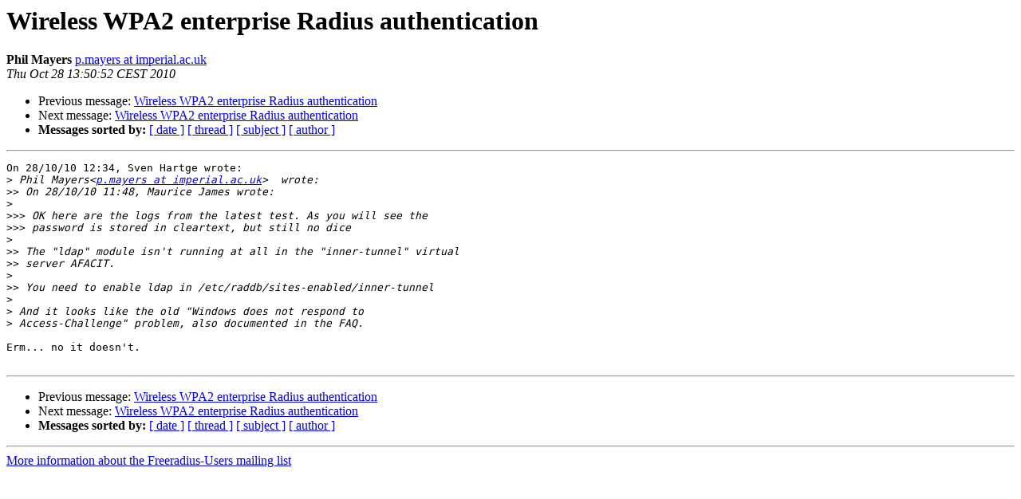

--- FILE ---
content_type: text/html
request_url: https://lists.freeradius.org/pipermail/freeradius-users/2010-October/049943.html
body_size: 1271
content:
<!DOCTYPE HTML PUBLIC "-//W3C//DTD HTML 4.01 Transitional//EN">
<HTML>
 <HEAD>
   <TITLE> Wireless WPA2 enterprise Radius authentication
   </TITLE>
   <LINK REL="Index" HREF="index.html" >
   <LINK REL="made" HREF="mailto:freeradius-users%40lists.freeradius.org?Subject=Re%3A%20Wireless%20WPA2%20enterprise%20Radius%20authentication&In-Reply-To=%3C4CC9639C.2090805%40imperial.ac.uk%3E">
   <META NAME="robots" CONTENT="index,nofollow">
   <style type="text/css">
       pre {
           white-space: pre-wrap;       /* css-2.1, curent FF, Opera, Safari */
           }
   </style>
   <META http-equiv="Content-Type" content="text/html; charset=us-ascii">
   <LINK REL="Previous"  HREF="049942.html">
   <LINK REL="Next"  HREF="049947.html">
 </HEAD>
 <BODY BGCOLOR="#ffffff">
   <H1>Wireless WPA2 enterprise Radius authentication</H1>
    <B>Phil Mayers</B> 
    <A HREF="mailto:freeradius-users%40lists.freeradius.org?Subject=Re%3A%20Wireless%20WPA2%20enterprise%20Radius%20authentication&In-Reply-To=%3C4CC9639C.2090805%40imperial.ac.uk%3E"
       TITLE="Wireless WPA2 enterprise Radius authentication">p.mayers at imperial.ac.uk
       </A><BR>
    <I>Thu Oct 28 13:50:52 CEST 2010</I>
    <P><UL>
        <LI>Previous message: <A HREF="049942.html">Wireless WPA2 enterprise Radius authentication
</A></li>
        <LI>Next message: <A HREF="049947.html">Wireless WPA2 enterprise Radius authentication
</A></li>
         <LI> <B>Messages sorted by:</B> 
              <a href="date.html#49943">[ date ]</a>
              <a href="thread.html#49943">[ thread ]</a>
              <a href="subject.html#49943">[ subject ]</a>
              <a href="author.html#49943">[ author ]</a>
         </LI>
       </UL>
    <HR>  
<!--beginarticle-->
<PRE>On 28/10/10 12:34, Sven Hartge wrote:
&gt;<i> Phil Mayers&lt;<A HREF="http://lists.freeradius.org/mailman/listinfo/freeradius-users">p.mayers at imperial.ac.uk</A>&gt;  wrote:
</I>&gt;&gt;<i> On 28/10/10 11:48, Maurice James wrote:
</I>&gt;<i>
</I>&gt;&gt;&gt;<i> OK here are the logs from the latest test. As you will see the
</I>&gt;&gt;&gt;<i> password is stored in cleartext, but still no dice
</I>&gt;<i>
</I>&gt;&gt;<i> The &quot;ldap&quot; module isn't running at all in the &quot;inner-tunnel&quot; virtual
</I>&gt;&gt;<i> server AFACIT.
</I>&gt;<i>
</I>&gt;&gt;<i> You need to enable ldap in /etc/raddb/sites-enabled/inner-tunnel
</I>&gt;<i>
</I>&gt;<i> And it looks like the old &quot;Windows does not respond to
</I>&gt;<i> Access-Challenge&quot; problem, also documented in the FAQ.
</I>
Erm... no it doesn't.

</PRE>

<!--endarticle-->
    <HR>
    <P><UL>
        <!--threads-->
	<LI>Previous message: <A HREF="049942.html">Wireless WPA2 enterprise Radius authentication
</A></li>
	<LI>Next message: <A HREF="049947.html">Wireless WPA2 enterprise Radius authentication
</A></li>
         <LI> <B>Messages sorted by:</B> 
              <a href="date.html#49943">[ date ]</a>
              <a href="thread.html#49943">[ thread ]</a>
              <a href="subject.html#49943">[ subject ]</a>
              <a href="author.html#49943">[ author ]</a>
         </LI>
       </UL>

<hr>
<a href="http://lists.freeradius.org/mailman/listinfo/freeradius-users">More information about the Freeradius-Users
mailing list</a><br>
</body></html>
